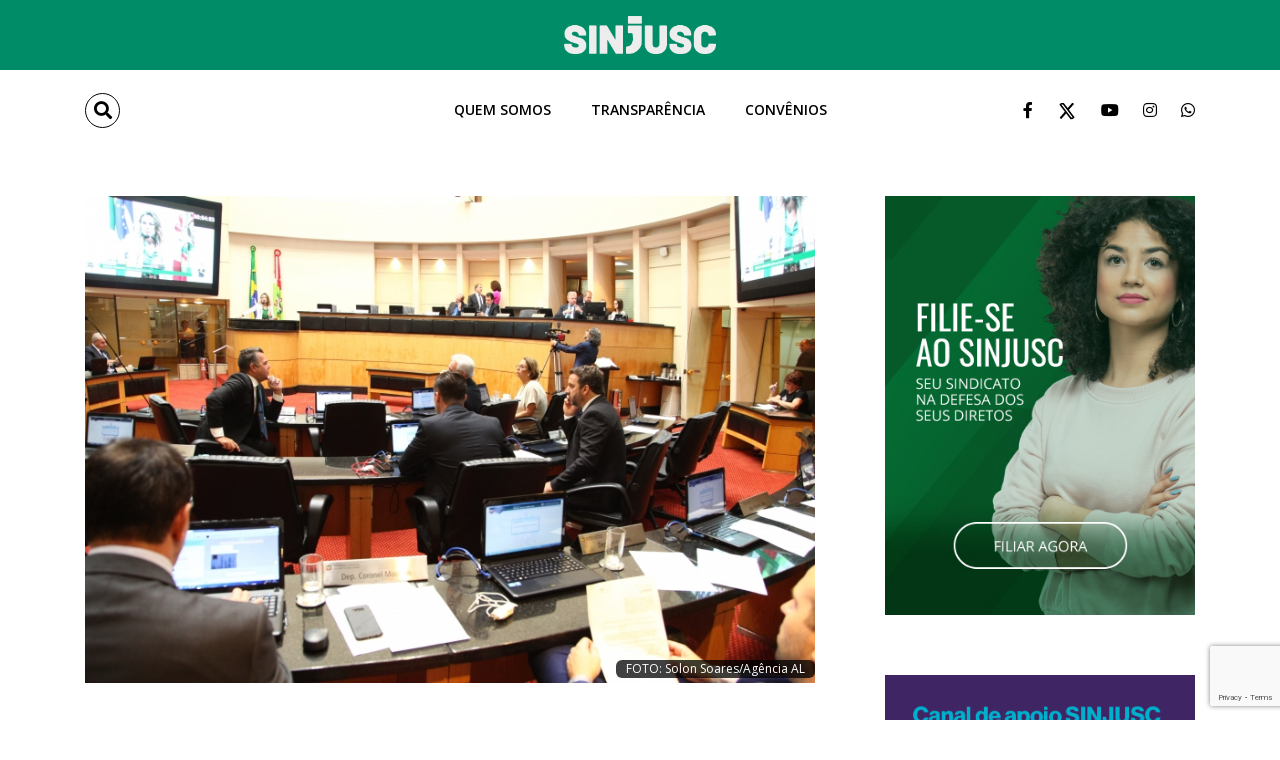

--- FILE ---
content_type: text/html; charset=UTF-8
request_url: https://www.sinjusc.org.br/wp-admin/admin-ajax.php
body_size: -218
content:
{"post_id":7064,"counted":false,"storage":[],"type":"post"}

--- FILE ---
content_type: text/html; charset=utf-8
request_url: https://www.google.com/recaptcha/api2/anchor?ar=1&k=6Leo7IQaAAAAAI8vRjLL-X99rhbMsc8m4_PqRd_l&co=aHR0cHM6Ly93d3cuc2luanVzYy5vcmcuYnI6NDQz&hl=en&v=N67nZn4AqZkNcbeMu4prBgzg&size=invisible&anchor-ms=20000&execute-ms=30000&cb=mrwszwxdaf16
body_size: 48519
content:
<!DOCTYPE HTML><html dir="ltr" lang="en"><head><meta http-equiv="Content-Type" content="text/html; charset=UTF-8">
<meta http-equiv="X-UA-Compatible" content="IE=edge">
<title>reCAPTCHA</title>
<style type="text/css">
/* cyrillic-ext */
@font-face {
  font-family: 'Roboto';
  font-style: normal;
  font-weight: 400;
  font-stretch: 100%;
  src: url(//fonts.gstatic.com/s/roboto/v48/KFO7CnqEu92Fr1ME7kSn66aGLdTylUAMa3GUBHMdazTgWw.woff2) format('woff2');
  unicode-range: U+0460-052F, U+1C80-1C8A, U+20B4, U+2DE0-2DFF, U+A640-A69F, U+FE2E-FE2F;
}
/* cyrillic */
@font-face {
  font-family: 'Roboto';
  font-style: normal;
  font-weight: 400;
  font-stretch: 100%;
  src: url(//fonts.gstatic.com/s/roboto/v48/KFO7CnqEu92Fr1ME7kSn66aGLdTylUAMa3iUBHMdazTgWw.woff2) format('woff2');
  unicode-range: U+0301, U+0400-045F, U+0490-0491, U+04B0-04B1, U+2116;
}
/* greek-ext */
@font-face {
  font-family: 'Roboto';
  font-style: normal;
  font-weight: 400;
  font-stretch: 100%;
  src: url(//fonts.gstatic.com/s/roboto/v48/KFO7CnqEu92Fr1ME7kSn66aGLdTylUAMa3CUBHMdazTgWw.woff2) format('woff2');
  unicode-range: U+1F00-1FFF;
}
/* greek */
@font-face {
  font-family: 'Roboto';
  font-style: normal;
  font-weight: 400;
  font-stretch: 100%;
  src: url(//fonts.gstatic.com/s/roboto/v48/KFO7CnqEu92Fr1ME7kSn66aGLdTylUAMa3-UBHMdazTgWw.woff2) format('woff2');
  unicode-range: U+0370-0377, U+037A-037F, U+0384-038A, U+038C, U+038E-03A1, U+03A3-03FF;
}
/* math */
@font-face {
  font-family: 'Roboto';
  font-style: normal;
  font-weight: 400;
  font-stretch: 100%;
  src: url(//fonts.gstatic.com/s/roboto/v48/KFO7CnqEu92Fr1ME7kSn66aGLdTylUAMawCUBHMdazTgWw.woff2) format('woff2');
  unicode-range: U+0302-0303, U+0305, U+0307-0308, U+0310, U+0312, U+0315, U+031A, U+0326-0327, U+032C, U+032F-0330, U+0332-0333, U+0338, U+033A, U+0346, U+034D, U+0391-03A1, U+03A3-03A9, U+03B1-03C9, U+03D1, U+03D5-03D6, U+03F0-03F1, U+03F4-03F5, U+2016-2017, U+2034-2038, U+203C, U+2040, U+2043, U+2047, U+2050, U+2057, U+205F, U+2070-2071, U+2074-208E, U+2090-209C, U+20D0-20DC, U+20E1, U+20E5-20EF, U+2100-2112, U+2114-2115, U+2117-2121, U+2123-214F, U+2190, U+2192, U+2194-21AE, U+21B0-21E5, U+21F1-21F2, U+21F4-2211, U+2213-2214, U+2216-22FF, U+2308-230B, U+2310, U+2319, U+231C-2321, U+2336-237A, U+237C, U+2395, U+239B-23B7, U+23D0, U+23DC-23E1, U+2474-2475, U+25AF, U+25B3, U+25B7, U+25BD, U+25C1, U+25CA, U+25CC, U+25FB, U+266D-266F, U+27C0-27FF, U+2900-2AFF, U+2B0E-2B11, U+2B30-2B4C, U+2BFE, U+3030, U+FF5B, U+FF5D, U+1D400-1D7FF, U+1EE00-1EEFF;
}
/* symbols */
@font-face {
  font-family: 'Roboto';
  font-style: normal;
  font-weight: 400;
  font-stretch: 100%;
  src: url(//fonts.gstatic.com/s/roboto/v48/KFO7CnqEu92Fr1ME7kSn66aGLdTylUAMaxKUBHMdazTgWw.woff2) format('woff2');
  unicode-range: U+0001-000C, U+000E-001F, U+007F-009F, U+20DD-20E0, U+20E2-20E4, U+2150-218F, U+2190, U+2192, U+2194-2199, U+21AF, U+21E6-21F0, U+21F3, U+2218-2219, U+2299, U+22C4-22C6, U+2300-243F, U+2440-244A, U+2460-24FF, U+25A0-27BF, U+2800-28FF, U+2921-2922, U+2981, U+29BF, U+29EB, U+2B00-2BFF, U+4DC0-4DFF, U+FFF9-FFFB, U+10140-1018E, U+10190-1019C, U+101A0, U+101D0-101FD, U+102E0-102FB, U+10E60-10E7E, U+1D2C0-1D2D3, U+1D2E0-1D37F, U+1F000-1F0FF, U+1F100-1F1AD, U+1F1E6-1F1FF, U+1F30D-1F30F, U+1F315, U+1F31C, U+1F31E, U+1F320-1F32C, U+1F336, U+1F378, U+1F37D, U+1F382, U+1F393-1F39F, U+1F3A7-1F3A8, U+1F3AC-1F3AF, U+1F3C2, U+1F3C4-1F3C6, U+1F3CA-1F3CE, U+1F3D4-1F3E0, U+1F3ED, U+1F3F1-1F3F3, U+1F3F5-1F3F7, U+1F408, U+1F415, U+1F41F, U+1F426, U+1F43F, U+1F441-1F442, U+1F444, U+1F446-1F449, U+1F44C-1F44E, U+1F453, U+1F46A, U+1F47D, U+1F4A3, U+1F4B0, U+1F4B3, U+1F4B9, U+1F4BB, U+1F4BF, U+1F4C8-1F4CB, U+1F4D6, U+1F4DA, U+1F4DF, U+1F4E3-1F4E6, U+1F4EA-1F4ED, U+1F4F7, U+1F4F9-1F4FB, U+1F4FD-1F4FE, U+1F503, U+1F507-1F50B, U+1F50D, U+1F512-1F513, U+1F53E-1F54A, U+1F54F-1F5FA, U+1F610, U+1F650-1F67F, U+1F687, U+1F68D, U+1F691, U+1F694, U+1F698, U+1F6AD, U+1F6B2, U+1F6B9-1F6BA, U+1F6BC, U+1F6C6-1F6CF, U+1F6D3-1F6D7, U+1F6E0-1F6EA, U+1F6F0-1F6F3, U+1F6F7-1F6FC, U+1F700-1F7FF, U+1F800-1F80B, U+1F810-1F847, U+1F850-1F859, U+1F860-1F887, U+1F890-1F8AD, U+1F8B0-1F8BB, U+1F8C0-1F8C1, U+1F900-1F90B, U+1F93B, U+1F946, U+1F984, U+1F996, U+1F9E9, U+1FA00-1FA6F, U+1FA70-1FA7C, U+1FA80-1FA89, U+1FA8F-1FAC6, U+1FACE-1FADC, U+1FADF-1FAE9, U+1FAF0-1FAF8, U+1FB00-1FBFF;
}
/* vietnamese */
@font-face {
  font-family: 'Roboto';
  font-style: normal;
  font-weight: 400;
  font-stretch: 100%;
  src: url(//fonts.gstatic.com/s/roboto/v48/KFO7CnqEu92Fr1ME7kSn66aGLdTylUAMa3OUBHMdazTgWw.woff2) format('woff2');
  unicode-range: U+0102-0103, U+0110-0111, U+0128-0129, U+0168-0169, U+01A0-01A1, U+01AF-01B0, U+0300-0301, U+0303-0304, U+0308-0309, U+0323, U+0329, U+1EA0-1EF9, U+20AB;
}
/* latin-ext */
@font-face {
  font-family: 'Roboto';
  font-style: normal;
  font-weight: 400;
  font-stretch: 100%;
  src: url(//fonts.gstatic.com/s/roboto/v48/KFO7CnqEu92Fr1ME7kSn66aGLdTylUAMa3KUBHMdazTgWw.woff2) format('woff2');
  unicode-range: U+0100-02BA, U+02BD-02C5, U+02C7-02CC, U+02CE-02D7, U+02DD-02FF, U+0304, U+0308, U+0329, U+1D00-1DBF, U+1E00-1E9F, U+1EF2-1EFF, U+2020, U+20A0-20AB, U+20AD-20C0, U+2113, U+2C60-2C7F, U+A720-A7FF;
}
/* latin */
@font-face {
  font-family: 'Roboto';
  font-style: normal;
  font-weight: 400;
  font-stretch: 100%;
  src: url(//fonts.gstatic.com/s/roboto/v48/KFO7CnqEu92Fr1ME7kSn66aGLdTylUAMa3yUBHMdazQ.woff2) format('woff2');
  unicode-range: U+0000-00FF, U+0131, U+0152-0153, U+02BB-02BC, U+02C6, U+02DA, U+02DC, U+0304, U+0308, U+0329, U+2000-206F, U+20AC, U+2122, U+2191, U+2193, U+2212, U+2215, U+FEFF, U+FFFD;
}
/* cyrillic-ext */
@font-face {
  font-family: 'Roboto';
  font-style: normal;
  font-weight: 500;
  font-stretch: 100%;
  src: url(//fonts.gstatic.com/s/roboto/v48/KFO7CnqEu92Fr1ME7kSn66aGLdTylUAMa3GUBHMdazTgWw.woff2) format('woff2');
  unicode-range: U+0460-052F, U+1C80-1C8A, U+20B4, U+2DE0-2DFF, U+A640-A69F, U+FE2E-FE2F;
}
/* cyrillic */
@font-face {
  font-family: 'Roboto';
  font-style: normal;
  font-weight: 500;
  font-stretch: 100%;
  src: url(//fonts.gstatic.com/s/roboto/v48/KFO7CnqEu92Fr1ME7kSn66aGLdTylUAMa3iUBHMdazTgWw.woff2) format('woff2');
  unicode-range: U+0301, U+0400-045F, U+0490-0491, U+04B0-04B1, U+2116;
}
/* greek-ext */
@font-face {
  font-family: 'Roboto';
  font-style: normal;
  font-weight: 500;
  font-stretch: 100%;
  src: url(//fonts.gstatic.com/s/roboto/v48/KFO7CnqEu92Fr1ME7kSn66aGLdTylUAMa3CUBHMdazTgWw.woff2) format('woff2');
  unicode-range: U+1F00-1FFF;
}
/* greek */
@font-face {
  font-family: 'Roboto';
  font-style: normal;
  font-weight: 500;
  font-stretch: 100%;
  src: url(//fonts.gstatic.com/s/roboto/v48/KFO7CnqEu92Fr1ME7kSn66aGLdTylUAMa3-UBHMdazTgWw.woff2) format('woff2');
  unicode-range: U+0370-0377, U+037A-037F, U+0384-038A, U+038C, U+038E-03A1, U+03A3-03FF;
}
/* math */
@font-face {
  font-family: 'Roboto';
  font-style: normal;
  font-weight: 500;
  font-stretch: 100%;
  src: url(//fonts.gstatic.com/s/roboto/v48/KFO7CnqEu92Fr1ME7kSn66aGLdTylUAMawCUBHMdazTgWw.woff2) format('woff2');
  unicode-range: U+0302-0303, U+0305, U+0307-0308, U+0310, U+0312, U+0315, U+031A, U+0326-0327, U+032C, U+032F-0330, U+0332-0333, U+0338, U+033A, U+0346, U+034D, U+0391-03A1, U+03A3-03A9, U+03B1-03C9, U+03D1, U+03D5-03D6, U+03F0-03F1, U+03F4-03F5, U+2016-2017, U+2034-2038, U+203C, U+2040, U+2043, U+2047, U+2050, U+2057, U+205F, U+2070-2071, U+2074-208E, U+2090-209C, U+20D0-20DC, U+20E1, U+20E5-20EF, U+2100-2112, U+2114-2115, U+2117-2121, U+2123-214F, U+2190, U+2192, U+2194-21AE, U+21B0-21E5, U+21F1-21F2, U+21F4-2211, U+2213-2214, U+2216-22FF, U+2308-230B, U+2310, U+2319, U+231C-2321, U+2336-237A, U+237C, U+2395, U+239B-23B7, U+23D0, U+23DC-23E1, U+2474-2475, U+25AF, U+25B3, U+25B7, U+25BD, U+25C1, U+25CA, U+25CC, U+25FB, U+266D-266F, U+27C0-27FF, U+2900-2AFF, U+2B0E-2B11, U+2B30-2B4C, U+2BFE, U+3030, U+FF5B, U+FF5D, U+1D400-1D7FF, U+1EE00-1EEFF;
}
/* symbols */
@font-face {
  font-family: 'Roboto';
  font-style: normal;
  font-weight: 500;
  font-stretch: 100%;
  src: url(//fonts.gstatic.com/s/roboto/v48/KFO7CnqEu92Fr1ME7kSn66aGLdTylUAMaxKUBHMdazTgWw.woff2) format('woff2');
  unicode-range: U+0001-000C, U+000E-001F, U+007F-009F, U+20DD-20E0, U+20E2-20E4, U+2150-218F, U+2190, U+2192, U+2194-2199, U+21AF, U+21E6-21F0, U+21F3, U+2218-2219, U+2299, U+22C4-22C6, U+2300-243F, U+2440-244A, U+2460-24FF, U+25A0-27BF, U+2800-28FF, U+2921-2922, U+2981, U+29BF, U+29EB, U+2B00-2BFF, U+4DC0-4DFF, U+FFF9-FFFB, U+10140-1018E, U+10190-1019C, U+101A0, U+101D0-101FD, U+102E0-102FB, U+10E60-10E7E, U+1D2C0-1D2D3, U+1D2E0-1D37F, U+1F000-1F0FF, U+1F100-1F1AD, U+1F1E6-1F1FF, U+1F30D-1F30F, U+1F315, U+1F31C, U+1F31E, U+1F320-1F32C, U+1F336, U+1F378, U+1F37D, U+1F382, U+1F393-1F39F, U+1F3A7-1F3A8, U+1F3AC-1F3AF, U+1F3C2, U+1F3C4-1F3C6, U+1F3CA-1F3CE, U+1F3D4-1F3E0, U+1F3ED, U+1F3F1-1F3F3, U+1F3F5-1F3F7, U+1F408, U+1F415, U+1F41F, U+1F426, U+1F43F, U+1F441-1F442, U+1F444, U+1F446-1F449, U+1F44C-1F44E, U+1F453, U+1F46A, U+1F47D, U+1F4A3, U+1F4B0, U+1F4B3, U+1F4B9, U+1F4BB, U+1F4BF, U+1F4C8-1F4CB, U+1F4D6, U+1F4DA, U+1F4DF, U+1F4E3-1F4E6, U+1F4EA-1F4ED, U+1F4F7, U+1F4F9-1F4FB, U+1F4FD-1F4FE, U+1F503, U+1F507-1F50B, U+1F50D, U+1F512-1F513, U+1F53E-1F54A, U+1F54F-1F5FA, U+1F610, U+1F650-1F67F, U+1F687, U+1F68D, U+1F691, U+1F694, U+1F698, U+1F6AD, U+1F6B2, U+1F6B9-1F6BA, U+1F6BC, U+1F6C6-1F6CF, U+1F6D3-1F6D7, U+1F6E0-1F6EA, U+1F6F0-1F6F3, U+1F6F7-1F6FC, U+1F700-1F7FF, U+1F800-1F80B, U+1F810-1F847, U+1F850-1F859, U+1F860-1F887, U+1F890-1F8AD, U+1F8B0-1F8BB, U+1F8C0-1F8C1, U+1F900-1F90B, U+1F93B, U+1F946, U+1F984, U+1F996, U+1F9E9, U+1FA00-1FA6F, U+1FA70-1FA7C, U+1FA80-1FA89, U+1FA8F-1FAC6, U+1FACE-1FADC, U+1FADF-1FAE9, U+1FAF0-1FAF8, U+1FB00-1FBFF;
}
/* vietnamese */
@font-face {
  font-family: 'Roboto';
  font-style: normal;
  font-weight: 500;
  font-stretch: 100%;
  src: url(//fonts.gstatic.com/s/roboto/v48/KFO7CnqEu92Fr1ME7kSn66aGLdTylUAMa3OUBHMdazTgWw.woff2) format('woff2');
  unicode-range: U+0102-0103, U+0110-0111, U+0128-0129, U+0168-0169, U+01A0-01A1, U+01AF-01B0, U+0300-0301, U+0303-0304, U+0308-0309, U+0323, U+0329, U+1EA0-1EF9, U+20AB;
}
/* latin-ext */
@font-face {
  font-family: 'Roboto';
  font-style: normal;
  font-weight: 500;
  font-stretch: 100%;
  src: url(//fonts.gstatic.com/s/roboto/v48/KFO7CnqEu92Fr1ME7kSn66aGLdTylUAMa3KUBHMdazTgWw.woff2) format('woff2');
  unicode-range: U+0100-02BA, U+02BD-02C5, U+02C7-02CC, U+02CE-02D7, U+02DD-02FF, U+0304, U+0308, U+0329, U+1D00-1DBF, U+1E00-1E9F, U+1EF2-1EFF, U+2020, U+20A0-20AB, U+20AD-20C0, U+2113, U+2C60-2C7F, U+A720-A7FF;
}
/* latin */
@font-face {
  font-family: 'Roboto';
  font-style: normal;
  font-weight: 500;
  font-stretch: 100%;
  src: url(//fonts.gstatic.com/s/roboto/v48/KFO7CnqEu92Fr1ME7kSn66aGLdTylUAMa3yUBHMdazQ.woff2) format('woff2');
  unicode-range: U+0000-00FF, U+0131, U+0152-0153, U+02BB-02BC, U+02C6, U+02DA, U+02DC, U+0304, U+0308, U+0329, U+2000-206F, U+20AC, U+2122, U+2191, U+2193, U+2212, U+2215, U+FEFF, U+FFFD;
}
/* cyrillic-ext */
@font-face {
  font-family: 'Roboto';
  font-style: normal;
  font-weight: 900;
  font-stretch: 100%;
  src: url(//fonts.gstatic.com/s/roboto/v48/KFO7CnqEu92Fr1ME7kSn66aGLdTylUAMa3GUBHMdazTgWw.woff2) format('woff2');
  unicode-range: U+0460-052F, U+1C80-1C8A, U+20B4, U+2DE0-2DFF, U+A640-A69F, U+FE2E-FE2F;
}
/* cyrillic */
@font-face {
  font-family: 'Roboto';
  font-style: normal;
  font-weight: 900;
  font-stretch: 100%;
  src: url(//fonts.gstatic.com/s/roboto/v48/KFO7CnqEu92Fr1ME7kSn66aGLdTylUAMa3iUBHMdazTgWw.woff2) format('woff2');
  unicode-range: U+0301, U+0400-045F, U+0490-0491, U+04B0-04B1, U+2116;
}
/* greek-ext */
@font-face {
  font-family: 'Roboto';
  font-style: normal;
  font-weight: 900;
  font-stretch: 100%;
  src: url(//fonts.gstatic.com/s/roboto/v48/KFO7CnqEu92Fr1ME7kSn66aGLdTylUAMa3CUBHMdazTgWw.woff2) format('woff2');
  unicode-range: U+1F00-1FFF;
}
/* greek */
@font-face {
  font-family: 'Roboto';
  font-style: normal;
  font-weight: 900;
  font-stretch: 100%;
  src: url(//fonts.gstatic.com/s/roboto/v48/KFO7CnqEu92Fr1ME7kSn66aGLdTylUAMa3-UBHMdazTgWw.woff2) format('woff2');
  unicode-range: U+0370-0377, U+037A-037F, U+0384-038A, U+038C, U+038E-03A1, U+03A3-03FF;
}
/* math */
@font-face {
  font-family: 'Roboto';
  font-style: normal;
  font-weight: 900;
  font-stretch: 100%;
  src: url(//fonts.gstatic.com/s/roboto/v48/KFO7CnqEu92Fr1ME7kSn66aGLdTylUAMawCUBHMdazTgWw.woff2) format('woff2');
  unicode-range: U+0302-0303, U+0305, U+0307-0308, U+0310, U+0312, U+0315, U+031A, U+0326-0327, U+032C, U+032F-0330, U+0332-0333, U+0338, U+033A, U+0346, U+034D, U+0391-03A1, U+03A3-03A9, U+03B1-03C9, U+03D1, U+03D5-03D6, U+03F0-03F1, U+03F4-03F5, U+2016-2017, U+2034-2038, U+203C, U+2040, U+2043, U+2047, U+2050, U+2057, U+205F, U+2070-2071, U+2074-208E, U+2090-209C, U+20D0-20DC, U+20E1, U+20E5-20EF, U+2100-2112, U+2114-2115, U+2117-2121, U+2123-214F, U+2190, U+2192, U+2194-21AE, U+21B0-21E5, U+21F1-21F2, U+21F4-2211, U+2213-2214, U+2216-22FF, U+2308-230B, U+2310, U+2319, U+231C-2321, U+2336-237A, U+237C, U+2395, U+239B-23B7, U+23D0, U+23DC-23E1, U+2474-2475, U+25AF, U+25B3, U+25B7, U+25BD, U+25C1, U+25CA, U+25CC, U+25FB, U+266D-266F, U+27C0-27FF, U+2900-2AFF, U+2B0E-2B11, U+2B30-2B4C, U+2BFE, U+3030, U+FF5B, U+FF5D, U+1D400-1D7FF, U+1EE00-1EEFF;
}
/* symbols */
@font-face {
  font-family: 'Roboto';
  font-style: normal;
  font-weight: 900;
  font-stretch: 100%;
  src: url(//fonts.gstatic.com/s/roboto/v48/KFO7CnqEu92Fr1ME7kSn66aGLdTylUAMaxKUBHMdazTgWw.woff2) format('woff2');
  unicode-range: U+0001-000C, U+000E-001F, U+007F-009F, U+20DD-20E0, U+20E2-20E4, U+2150-218F, U+2190, U+2192, U+2194-2199, U+21AF, U+21E6-21F0, U+21F3, U+2218-2219, U+2299, U+22C4-22C6, U+2300-243F, U+2440-244A, U+2460-24FF, U+25A0-27BF, U+2800-28FF, U+2921-2922, U+2981, U+29BF, U+29EB, U+2B00-2BFF, U+4DC0-4DFF, U+FFF9-FFFB, U+10140-1018E, U+10190-1019C, U+101A0, U+101D0-101FD, U+102E0-102FB, U+10E60-10E7E, U+1D2C0-1D2D3, U+1D2E0-1D37F, U+1F000-1F0FF, U+1F100-1F1AD, U+1F1E6-1F1FF, U+1F30D-1F30F, U+1F315, U+1F31C, U+1F31E, U+1F320-1F32C, U+1F336, U+1F378, U+1F37D, U+1F382, U+1F393-1F39F, U+1F3A7-1F3A8, U+1F3AC-1F3AF, U+1F3C2, U+1F3C4-1F3C6, U+1F3CA-1F3CE, U+1F3D4-1F3E0, U+1F3ED, U+1F3F1-1F3F3, U+1F3F5-1F3F7, U+1F408, U+1F415, U+1F41F, U+1F426, U+1F43F, U+1F441-1F442, U+1F444, U+1F446-1F449, U+1F44C-1F44E, U+1F453, U+1F46A, U+1F47D, U+1F4A3, U+1F4B0, U+1F4B3, U+1F4B9, U+1F4BB, U+1F4BF, U+1F4C8-1F4CB, U+1F4D6, U+1F4DA, U+1F4DF, U+1F4E3-1F4E6, U+1F4EA-1F4ED, U+1F4F7, U+1F4F9-1F4FB, U+1F4FD-1F4FE, U+1F503, U+1F507-1F50B, U+1F50D, U+1F512-1F513, U+1F53E-1F54A, U+1F54F-1F5FA, U+1F610, U+1F650-1F67F, U+1F687, U+1F68D, U+1F691, U+1F694, U+1F698, U+1F6AD, U+1F6B2, U+1F6B9-1F6BA, U+1F6BC, U+1F6C6-1F6CF, U+1F6D3-1F6D7, U+1F6E0-1F6EA, U+1F6F0-1F6F3, U+1F6F7-1F6FC, U+1F700-1F7FF, U+1F800-1F80B, U+1F810-1F847, U+1F850-1F859, U+1F860-1F887, U+1F890-1F8AD, U+1F8B0-1F8BB, U+1F8C0-1F8C1, U+1F900-1F90B, U+1F93B, U+1F946, U+1F984, U+1F996, U+1F9E9, U+1FA00-1FA6F, U+1FA70-1FA7C, U+1FA80-1FA89, U+1FA8F-1FAC6, U+1FACE-1FADC, U+1FADF-1FAE9, U+1FAF0-1FAF8, U+1FB00-1FBFF;
}
/* vietnamese */
@font-face {
  font-family: 'Roboto';
  font-style: normal;
  font-weight: 900;
  font-stretch: 100%;
  src: url(//fonts.gstatic.com/s/roboto/v48/KFO7CnqEu92Fr1ME7kSn66aGLdTylUAMa3OUBHMdazTgWw.woff2) format('woff2');
  unicode-range: U+0102-0103, U+0110-0111, U+0128-0129, U+0168-0169, U+01A0-01A1, U+01AF-01B0, U+0300-0301, U+0303-0304, U+0308-0309, U+0323, U+0329, U+1EA0-1EF9, U+20AB;
}
/* latin-ext */
@font-face {
  font-family: 'Roboto';
  font-style: normal;
  font-weight: 900;
  font-stretch: 100%;
  src: url(//fonts.gstatic.com/s/roboto/v48/KFO7CnqEu92Fr1ME7kSn66aGLdTylUAMa3KUBHMdazTgWw.woff2) format('woff2');
  unicode-range: U+0100-02BA, U+02BD-02C5, U+02C7-02CC, U+02CE-02D7, U+02DD-02FF, U+0304, U+0308, U+0329, U+1D00-1DBF, U+1E00-1E9F, U+1EF2-1EFF, U+2020, U+20A0-20AB, U+20AD-20C0, U+2113, U+2C60-2C7F, U+A720-A7FF;
}
/* latin */
@font-face {
  font-family: 'Roboto';
  font-style: normal;
  font-weight: 900;
  font-stretch: 100%;
  src: url(//fonts.gstatic.com/s/roboto/v48/KFO7CnqEu92Fr1ME7kSn66aGLdTylUAMa3yUBHMdazQ.woff2) format('woff2');
  unicode-range: U+0000-00FF, U+0131, U+0152-0153, U+02BB-02BC, U+02C6, U+02DA, U+02DC, U+0304, U+0308, U+0329, U+2000-206F, U+20AC, U+2122, U+2191, U+2193, U+2212, U+2215, U+FEFF, U+FFFD;
}

</style>
<link rel="stylesheet" type="text/css" href="https://www.gstatic.com/recaptcha/releases/N67nZn4AqZkNcbeMu4prBgzg/styles__ltr.css">
<script nonce="sScsD1dDt5VHqEldub8MFQ" type="text/javascript">window['__recaptcha_api'] = 'https://www.google.com/recaptcha/api2/';</script>
<script type="text/javascript" src="https://www.gstatic.com/recaptcha/releases/N67nZn4AqZkNcbeMu4prBgzg/recaptcha__en.js" nonce="sScsD1dDt5VHqEldub8MFQ">
      
    </script></head>
<body><div id="rc-anchor-alert" class="rc-anchor-alert"></div>
<input type="hidden" id="recaptcha-token" value="[base64]">
<script type="text/javascript" nonce="sScsD1dDt5VHqEldub8MFQ">
      recaptcha.anchor.Main.init("[\x22ainput\x22,[\x22bgdata\x22,\x22\x22,\[base64]/[base64]/MjU1Ong/[base64]/[base64]/[base64]/[base64]/[base64]/[base64]/[base64]/[base64]/[base64]/[base64]/[base64]/[base64]/[base64]/[base64]/[base64]\\u003d\x22,\[base64]\\u003d\\u003d\x22,\x22w6HCkmvDgMOpe8K5wqVvwp/Dn8Kfwqw7wp/Cn8Kxw6hAw5hZwqLDiMOQw6TCpyLDlyzCv8OmfTLCuMKdBMOMwr/ColjDh8KWw5JdSMKyw7EZPsOHa8Krwq4sM8KAw5fDr8OuVAXCnG/DsVQiwrUAcUV+JSrDp2PCs8OSPz9Bw7cowo17w4/[base64]/Du27Dmko4GSnDjMOIwq9xw4BcwpXCqGnCucOaS8OSwq4dHMOnDMKVw77DpWEfKsODQ03CjhHDpQAeXMOiw5vDsn8iScKkwr9AGMOcXBjCnsKqIsKncMOeCyjCmcODC8OsO0cQaFDDtsKML8KTwrlpA2BSw5UNVMKNw7/DpcOUJsKdwqZSQ0/DomvCmUtdEsK0McOdw7DDrjvDpsKtK8OACF3Cl8ODCU8+eDDCjwXCisOgw5bDuTbDl0lhw4x6dDI9An14acK7worDug/CggDDjsOGw6cVwqpvwp4/ZcK7YcOnw49/DTQpfF7DnH4FbsOlwoxDwr/CisOdSsKdwrbCicORwoPCr8OlPsKJwo5qTMOJwozCpMOwwrDDucOdw6s2A8KAbsOEw7DDi8KPw5lnwqjDgMO7dBQ8ExNYw7Z/[base64]/CscKqHgvCqVHDq8ORM0TCvMK+XA3CusOiX0AWw5/ClEDDocOeasKcXx/CncKzw7/DvsK+woLDpFQRWWZSe8KWCFlbwqt9csO3wqd/J0tfw5vCqSMfOTBUw4jDnsO/[base64]/[base64]/acOoOD13PDBWNh58wpzCm1DCtnYjIj/Cp8KHCUTCqcKYVF/CuDcUfsKjcCfDrMKlwoHDmWM/[base64]/wpTCiMKuw7DDpMKAJcK2cChjeBtxQRfDkMOXDW1uIMKQWmPChsK8w5LDs2Q4w4HCjMOIbXIlwr4ybsKad8KRHQDCncKYwocvOnHDn8OvEcOkw5Yawr/DvkrCvR3Ds15zwqQhw7/Dp8Ktw5ZJN1nDscKfwqzDqAwow6zCvsK6WsOaw5PDpA7DrsO1wqjCtcK3woDDi8OZwqnDowfDj8OXw4NQZjBlw6DCvcOsw47DshN8ES/CpTxoX8KkCsO4w47Ci8Oww7ZQw7h/VsOXKAjCkB7Ct3zClcKHZ8OzwrtybcOCQsOmw6PCqcOgK8KRTcKww7XDvBltNsOpTyrCt2/DrFTDrR8xw58QXgjDhcKlw5PDq8KJDcORDsK2WMOWa8KrQiJAw6YGBBEFwrzDvcOqJSjDvMKsNcOqwo4zwqQvXMOkwo/[base64]/AR4kCcKmwpdDw67ChsOew7tbwpzDtAsTwozCggjCk8KBwrhyY2nCngHDtFDChDzDvsOWwpB1wrjCpkFXJcKSVi/Dsz5IGynCkyPDl8O7w4/[base64]/Dn8Kmw583T8K/SkXCgTLDk3suwrUnVzJnwqk0JcOuOX7Clw3CpcK7w69zw4plw6LCrXnDncKWwpdZwqtqwpZFwowOZAnDgcKSwoIaLcKHbcOawoRXQAtWNDoNXMKgw70dwpjDgX4sw6TCnXwUIcOhP8KFLcKyesKXw78ODMO/w4YGwp7DoTsZwoshE8Kwwrc1IhpFwqMhNUbDoUBjwrZCBcOVwqXCqsK5EU1zwpVRMwbCvQnDm8Kaw4EGwoRdw4rDqnTCssOXw5/Dg8ODfAZew5LDuWHCv8KzAgjDvcO0YcK8wpXCuhLCqcO3McO0E2/[base64]/eMOxfyXCpMOXw6HDl8K/WBnCrcKKwqFYwqovHF1gCsK9WAxlwo3CnsODU3YYQGYLC8K/F8OvWhDDtwc5d8KUAMOJVHoRw6TDhMK/YcOsw45Yb0/Dpml2QETDpMOww43Drj7CrhjDvk/[base64]/DqQbDu8K/w4JQGkvCrsKbwqjDocOSwp3CvcKOw5tvcsK1BzwwwpDCm8OiTzPCoHxANsKuBWPCoMKIwrVKGcKDwo19w4LDlsOZDQ8Uw5bCscO6GFQbwonDjFvDmhPDnMOdV8OQGws0w5rCtX/Cv2XDimkkwrAOPsOuw6jDghFYw7Z8w4gpVsOGwokhBjzCvjHDjcKLwrVbIsKww4pDw7R+wrRjw7RxwoI3w4/Co8K6CkPCnXpSw54NwpXDrnTDuFQsw51Hwr9cw6wIwqLDsiU/QcOvQMOVwrzCocK3w45JwoPCpsOgwrPDsCQxwrMiwrzDpjzCiyzDvxzCgCPCr8Okw5bCgsObXWYawoIHwprCnkfDl8Ktw6PDsF9+e1nDh8OmWlE1IcKYIS4RwoLDuRHCtMKdCFvCrsO5J8O1w7XClMO/w6XDuMKSwpfCqmZswqQ7IcKGw4A1wpJ+w5LCoATDncKBeyHCqMOJSH7DmsKVaHJnU8OJScK1wq3CucOow7vDuEMSLGDDj8KJwpVfwr/Dmm/[base64]/Dl3fDvsOGEcOCGD9DS8OnCsONZh8jZcO3BsKIwoHCqsKpwqfDgQxiw4pYw43DjMO+YsK/ZMKCV8OuI8OgZcKbw7LDom/Cpm3DrzRGA8KCw5zCscOTwojDh8KkUMOtwpnDv00zDhbDnDzDoz9nAcOIw7bDhC/DpVo/FcONwodjwqZ0egLCt3g8TcKfwrDClsOhw4FmesKeAcO4w4N6wpw5wpLDj8KCwosMQkjCucKXwpQRw4MhNMOvJsKGw5HDujwcbMOAWcKJw7PDg8KBVS9zw6/DkAPDqRjCogN4AxciFwPDjsO3F1RTworCrx3CjmbCtcKawqHDmcKyLxzCkgXCgyZvSynDvVTCnVzCgMO7FQ3DlcO2w73Dt1hdw4lDw4LCkBfCkcOXJMK1w6bDmsOGw77Chwdxw4zDni9Iw4HCkMOmwoLCt0NMwpnDsGrDvMKlcMKBwp/DpxI5wq5aJWzCicK6wog6wpVYQ1Niw6bDv39fwpsnwpLCthZ0JEl7wqM/wqHCkHgmw7V8w4HDi37DiMOwFMOOw4XDssKTUMOXw7ITYcKWwqVWwoQJw7vCkMOnOHMMwpXCmsOAwo03wrPCoi3Du8K/DATDpEZ1w6zCtMKCwq9Zw4EbP8KEXBJxHEhkD8K+MsOTwp1iDR3Cl8KQVEfCvcKrwqrDqsKiwrcgTMK9NsODVsO3KGgFw4ANMgDCqsK0w6Aww5o9TRJMwr/DmzrDgMOLw69dwoJSRsOuPcKgwqQ3w5klwr/DnhPCusK+NjgUwpvDkErCnmjCiwLDrw3CqkzCtcOBwocERcOvW1ZzCcK2d8KnGgt7JT3CgTXDtMO4woHCtgp+woQzbURgwpUQwp5aw73CtH7Chwpew5U2a1fCt8Kvw77CjsO6NHRbRsKUHVs7wolwS8KaV8OuXMKtwrJjw7XDqMKCw41/wr90WMKTw7XCu3nCsyBmw7zCnMO1H8KtwoFAKEnCqD3Ck8KSAcKvPsKRCS3ChVQ3KcKrw47CusOKwrQSwq/CnsKEecOlEmk+N8KgSHdwG27Ct8Knw7YSwqvDqDrDv8KoecKKw79BGcK1wpfDlsKFeyjDjB/CncKXRcO1w6TCjynCohAIIMKKA8KEwp7CrxzDksKXwpvCjsKkwoUuJDbChMKCPlMkLcKPwpUQwqhjwrfDpFBWwqF5wrbCh1JqSXdFXGfChMOkIsKZfg4lw4dEV8OxwokicsKOwrkSw6/DkmIRQcKFNGF2NsOaWGTClmjCpMOgcQTDqxs9woF4exokw6TDrSLCmVR3MUAJw4zDk3Fgwollwqh3w7FOG8KUw5vDknvDtMOrw7/DocOfw55OOcOCwrY1wqMXwoAETcOFI8Orw6nDgsKzw7LDpl7Ci8OSw6bDisKaw4p3Y2g/wo/CpEXDo8KNUl12QcOREAwOw4LDnMOqwpzDsDRAwpISw5lowr7DhMKIGwoFwoXDicOPb8Odw5AfLSLCrcOLEAdAw6cjXsOsw6DDgTXDkU3DhMOmRxHDrcO/[base64]/wqDCnGvCrcOHNMK2ZMORwrPDkxZmNlBXTm7CmEPCgibDqVLDp1MrUi0/acKeOD3ChUPCmkDDuMKZw7fDhMO7NsKDwpAVGsOgHcOYwp/CokfCjzRvI8KCwqc0BHwLaHAQJMOZYzPDisOQw5g9w4INwrtae3HDhSvDk8Okw5PCrUMDw4/[base64]/[base64]/Cr8OWAsK2XMO/[base64]/[base64]/w6ZFw6LDlcKRwrXDtWcJEkjDjMOgwrLDusORwqfCt3Biwpdfw4DDj33CpcO9R8Kxw5nDo8K5R8Owf1IfL8OLwr7DvgzDpMODa8OIw7FGwpVRwpbCvMOsw4XDtGPCg8O4GsKrwrTCusKgf8KHw6gEw4k6w4JmHsKBwrpKwp9lMXTCp2jDg8Oya8KPw4bDsEbCkRh/VGXDucK+w7XDr8KMw7jCn8OQwrXDlTrCgxcewoNAw5XDn8KZwpXDlcOWwoLCox3DnsOgdEtnU3Z8w6zDg2rDlcOtaMOQPMOJw6TDj8ORLMKsw6LCi3bDmcKDacOyEEjDtX0Gw7gsw4R/WsOZwrPCuAktw5VfDwNJwpjCmjDDmsKZQcOOw5vDgj8mfiTDnx5hMUnCpnd2w7hmQ8Okwrd1TsKPwpQyw64mRsKYBcKgw5PDgMKhwqxSPnvDhnLClUsHBkc/w5NNwpLCh8KxwqcqUcOpwpDCgQfCpR/DsHfCpcK9wqpmw5vDpMOAcMOCbMOIw6okwqJgABTDoMOJwpLCiMKTN3/Dp8K6wrHDkzQbwrEYw7Q9woB0D21Rw4rDhsKPXQZLw6luXm9wJ8KTaMOTwrU0cWPDv8OIe3zDuEgOK8OhDDPCi8O/JsKPUTJGeE3DrsKfZXhcw5rCrwnCmMOJPgTCp8KrKGlMw6dNwpcFw54Qw591bsOENBHDqcKlZ8KfM3QYwpfDry3Dj8K+w7cdwo8dfMOpwrcyw5xXw7/DoMOQwoQcK1Yvw5nDjsKFfsKxYC7CgykOwprCqcK3w4k/B11uw6XDqsKtalZnw7LDlMKrZMKrw4bDgGMnWQHCh8KOesK2wpTDqwXChcO7wrzCp8OdSFp5WcKcwpUYw5rClcKzwq3CizbDi8K3wpIQa8ODw7J/Q8KpwoMwB8KXL8K7wpxHDsK5HsOTwq7CmyY3w7Faw5spwo0CBsKiw4tHw70Bw51Jwr/[base64]/w77Dgl/CkyROwqMww7gsw75ZwqvDn8O7w7vDlcKUw44AUBFzLXbCgsKxwplQaMOWE08zwqcjwqbDocK9w5Ifw5RFw6jCrcO/[base64]/w5Uww5jCiTbCtcKoa8OZwqMzw5Ebw4tmBsOFZXzDuDRWw6PCqcOAZVPCuj5gwrINPsObw63DmFHCgcKPayLDjsOiRDrDrsKxIBXCqxbDi0B/RsKiw6Iuw6/DrTLCg8K3wqTCvsKkXcOZw7FKwr/DoMKOwrZ1w7jCtMKPWMOEw646b8OkOi5qw6LCvsKFwpwjHl3Dg0DCtQowYAdkw6XCncO+wq/CqsKyccKTw4jDvHYUDsKnwp9YworCrMK0BinCsMOUw7fChClZw4TCv0xuwqMFJMKBw4x+AsOdbMKNLsOMDsOhw63DqCXCmMOHVTcQMBrDnsOES8KpNkc6ZTBSw5d0wopwccOfw6MTdQlfI8OJTcO4w5LDuw3CssOlwqHDsSvDoCjCoMK7AMOrwo5nQMKbQ8KaWg/Cj8Osw4DDpm95w73DksKdGzTCosKdwpvCng/DhMK5aG92w6tmIcOwwq0MwojDjBLDm24VfcOhw5kBF8KrPFPCtiMQw5nChcOQPcKLwpDCmk3DpcOcFCnCunnDssO3IsOLXMO6wrTDrsKtIMOmwoPChcKuw5/CrgjDssKuI25ICGrCqUZlwoJOwrd2w6/Ckn12AcKYYMOpK8OUwos2a8K3wrrDosKHJQHDr8Kfw4QBN8K4RktrwqJNLcO/[base64]/CnmnDjcKBw5pVw5zDv8OKwpB+KcO7wpckw4jDs8O0NmLCrzHDnMOIwolocAnCnsK6IhHDmMOJVsKjSQ9zXMKtwqTDi8K3F3PDmMOTwpYqTErDrMOxJwvCmcKXbizDvsKxwrVtwpfDqk3DlClRw6wlGcOqwpFkw7N5D8O0fE0sXXQ5SMOHSX06bcOuw5gubz/DlljCvyApahgZw4bCj8KgfMK/[base64]/CnMKeRcKkMcK2w7zCqcOxKsKUWMKpw5nCgcOnwpdYw4zCplE/Nl1EZ8KgA8KKbF3CkMOUwpNIXyEOw6fDlsKgacOsc3TDrcOkME1swo1edcKpAsONwqwJw6V4B8OPw4wqwoYFwr/Cg8K2LCpaGsOzMmrCk2fCq8Kwwrofwq5KwqMXw7LCr8Ofw4PCkyXDpSHDnMK5d8KxA0pwdz7CmQjDncKdTnF+fm1OJUvDtixVUQgsw7TCjcKYOMKxBQkOw7nDhH/[base64]/Di8Ogw5xjw4vDqsOww4M9wo3DrGHDs3liMEdcw45Hwq7CpnfDhRjCmnxpQVYkfsOmFMO4wo/[base64]/[base64]/w5PCucOlwrTDrDw1wpHCosOQw5fDqQI1VHJBw67DpEdhwoA9DsKBBMOkfhdXw7LDkcOIXxh1bz/CpsOaXlDCs8OFVR5UfCUCw5pCNnnDocKoR8Kmwq9hwoDDs8KFfmrCgFxgXwF7DsKAwrPDunbCvsKWw4ITEWVdwo9OJsKsM8Opw49rHVseS8KpwpIJJGtUOQfDkzfDmcOpZsKTw6YNw69VVMO/w5sXDMOIwoYZLDLDiMOiU8OPw4bDiMONwojCgnHDksOjw5d3LcO0esO0RivCrzXCvsKeG2jDo8KZJMOQOXrDlMKSDAYpw4/DssKpPsO7FhzDoCfDtsKfwrzDo2owVUknwpAiwqk3w5zCogfDmsKRwrbDmSsMBS4KwrscICUTUhbChMO+GMK2N0tWAhbCk8KdJHvDpsKXJx/DvMKDPMORwrd8wqcmbUjDv8OTwprDo8KSw6vDhsK9w5zDhcODw5zCgcOIV8KVdDDDnTHCjMOSA8K/w69YdXQSNQrCpwksWj7CvRk/wrYIa3YIHMOcwozCvcOlwrjCiTXDinjCuCZlQsOIJcK7wodBYTzCmHsCw7V4wq3DtiFowo7CohXDvFopfDTDkQPDkAVIw4MjRcKUNMKqAVjDpMOFwrHClsKfw6PDocOBBsKTRsOIwp8kwrHDusKDwrQxwpXDgMKzWVjChRcBwo/DsijCl1PCjcKnwoMLw7fCpW7CnFhfcMOTwqrCvcO6MV3Cm8O3w6pKworCvj3Ch8OBYcOzwqnDh8KHwpcyAMOoAMOVw6XDhgDCsMK4wo/Cg1bDgRonU8OBd8K5d8K+w7Y6woPDmgs+C8K4w4/CjgoCK8OVw5fDh8OgGsOHw4jDi8OBw50qQF5+wq8kP8Kfw7/Duh8QwrXDvUrCsULDjsK0w5lNTMK2wppHERhew6XDiEljF0FIRsKvccOHdhbCoinCoDEPWgQWw5jCrn8LA8KXD8O1RjnDo3dbGcK5w6N/TsOIwp1af8Kuw67Cp28IQHtuGgMtQsKew6TDjMKTasKVwo5nw6/CojjCmQsXw7/Cn3TCjcKQwqxGwo/Dn0zCqRJcwqcjw6zDjyoswpw+w73CmUzCvChTc3tYR3powo3CjcOmdMKqfmMca8OgwrLCn8Oow6/DtMO/wqktPQvDpBMgwoMjacOCwrfDgWnDn8KXw7oVw5PCocOxZRPCncKDw67Co0EXCE3CoMO7wqE9IE9ETcOCw4/DjcOoGiZuwqjCocOswrvChsO0wplsNcKxUMKtw64Kw7XCvFJISjhKIsOlXVrCjMOUbXZ0w4bCusK8w71fDSTCqh7CocO1esOnbCLCmhdYw6Q1M3rCisO+W8KIAWh6ZsKDPkR/[base64]/P8KAf8O4GQHCvCvCpcK4w7xrWMONw7Y/VsO8w4pFwrxSGsKRG23DsWDCmMKZEzA/w602Kg7CmgxrwoDCscOPS8KLXsOYecKfw6rCucORwoBXw7V9QA7DsEhgUEd9w78kf8K/wp0GwoHDpTMgF8O4ESVDXsO8w4jDhgVPw5dldkvDswTClxDCok7Dg8KLasKRwrY9VxxWw4dcw5Rqwph5bmzCu8KbZinDjBhsFsKKwqPClR9YD1/DnD7Cn8Kqwog8wpQuBBhEd8K2wrVKw4dsw680VQUaVMKvwrMSw7TDksOtP8O2Yl98UcOvPQ5GaTHDi8OgBcOgN8OWdsOaw4/[base64]/Y3N3C8KaHx1twoonwpFLdMKywpnCh8OBXMO7w4jCp2xKDQnDg3XDsMK9ThHDo8OeBwh+OsKwwoovOk7DoVXCozPDksKPE1jDv8O7wo8eIV8wNV7DhyLClsOaDzVSwqxTPTLDoMK9w4lWw440YMOaw6wHwo/CvMOzw4QIAHpTfS/DtcKXOyjCjMKtw5XCpcKvw5EFAcOdVXAYVj/Dg8KRwptUKWHCkMKewpMaTEx/w5UWKEDDtS3Du1YTw6LDkXfCmcOJRMOHw4sNw4MkYBI9dTVFw6PDiClvw5PDpSfCq284Tg/DgsKxZFzCjsK0XsKiwoZAwozCn247woUDw79Cw5rCkcOZaWfCmsKgw7PDggzDn8OUw47Dt8KqUMOSw6LDqiMSL8OLw45kJWUBwo/DijXDpnU6CUXCgTLCgFUaHsOADlsSwrwUw79fwqvDnEXDsgrDiMOaZk9mUcOdYRDDhnUFC1MQwqXCtcOfMSg5csK/T8Ojw689w5PCo8KFw5RdFhM7GVV/JcOCRMKze8O5WhTDlV/ClS/Cn0xDWSAgwrMgLHvDpB4JIMKSwrIEZsKzwpZwwp5Cw6LCuMKXwpbDijzDhG3CsCt0w7EswrDDr8Ozw4nCkhQCwr/DkEDCvsKgw4Q5w7LCp2LCqh5WUWwKHSPChsKwwrYJwqfDmzzDpMOpwqghw6fDtMK7OsKfI8OZFiHCjit9w6rCo8OmwoTCm8O4A8OHfC8FwrBiP1vCjcODwo5gwobDoEzDsi3CocObfsKnw70nw4hYdGXChGHDhyNncB7CslDCvMK6OS/[base64]/[base64]/Ct3ddwqN+w4AAK28tw7rDg8KdJDQrwpxow7Qyw5XDjSfDsHXDgMKBeyTCoG7ClsK4A8Kow4hMVMK4BVnDtMKSw5vDgG/DtH3CrUIowqTDkWfDksORJcO7AyJHNSbCq8OJwopnw69+w79Vw4/CvMKLb8KubMKqwq5yaSBAVcK8bUw1w6kvB0wawq0mw7FzWylDAwxQw6bDiCrCkCvDvMOHwqhjw4/CkULCmcOlZXXCpkhNwr3DvTN9S27DgwRrwrvCpHcWw5TCnsKuw7PCoDLCmyzDmCdbZUc+w7XClmUuwozCpMK8wrfDlFd9w7w9SFbClWZNw6TDrsOOKnLCs8OEZFDCigjCg8Krw5/ClMK9w7HDt8OeCzPCjcKIEHZ2LMKRw7fDqTY4HnIVRMOWGMKEbiLCkUTCtMKMZDvCq8OwKMOwWcOVwpkmIMKmfcOfGmZUMMKswqkWbUrDpsO3S8OFG8OwZWfDhcO0w7/CrMOeK0TDqy0Sw5cpw6zDhsKVw6lRw7hWw4bCj8Kuwp04w6Y9w6hcw7bDgcKkw47DgirCr8OqIyHDijnCu17DhiTCk8OmNMK/AsKIw6TCtcKBbT/DssO9w5gRdn7Dj8ObesKUbcO/S8OycmjCtwzCsSHDky00BngGcFoqw7Miw7/[base64]/[base64]/CpiZ2c1vCnFzChsO+woRMwq/DrsOiGcODw4cZwqPCqzZKwqbDqH7CvQxQw4Zgw7tvb8KlacONa8KlwpRkw4vCvXV6wqrDhTVhw4MRw7FtJcKBw4IgNMKRAsKywqwYAsOFEi7ChRXDkcK5w5IhIMKjwoLDg17DncKfa8KiGcKnwr8/BSMOwpsowpPDsMOtwpNtw4JMGlEbHTLCpMKKRsKjw73DqsKQw5FYw7gBNMKNCWHCu8K6w4HDt8Olwq4VFMOGfC3DlMKLwrnDp1BQJcKHCgTDp2XDv8OUAH16w7JDCMO5wrXCnHskVEg2wrbDlA/CjMOVw6vCqRHCp8OrEi3Dglo+w5Rgw5LCnhTDs8OWwoPCncKxTUEkLcOfUXETw7XDtcO+ODwpw6AOwovCncKPeX4RBMOSw6AjecKJGC8Hw7rDp8O9woZjb8OrT8KPwoIMwq4bQsOhwpgCw6XCgsKkP0fCscK4w58+wo5hw5LCq8K+KWFfNsO7OMKDCV/DpAHDlMKawqolwo9mwqzDn3MgclfDtMKow6DDksK/w7zCsw4EHAIuwpUyw4rCnxxwF3XCsiPCocOPw4fDnm3CncOoFHnCq8KiXjbDqcOSw6E8UsOPw5rCnUvDh8OfPMOQesOMwrvDkEjCk8K8YcOdw67Dj1Nfw5RNQ8ORwpXDgWgKwrAdwobCqmrDoH8Kw63CrkfDoAJIOsK2Oh/[base64]/RhBDw4rDlcOaw6vDkMKhJsKfwq/CnsOmXsOmSMOLEcOKwq0tS8OrF8K9JMOYJkvDr17Cjm7Cg8O2PDjCqMKkJlbDu8OnNsKoR8KBAsOMwpzDh2vDm8OkwpQyOMKwa8OnNW8gXcOkw7HCmMK/w5YZwq7DqxfCssOJegfDk8KmPX9DwpPCg8Kowooaw4rDgyjCqsOow41+woTCi8KCOcK9w7sfZBhWDHPDm8KIFMKMwqjCnG3DgsKIw7zChMK3wq3Dq3EkOifCiQvCuXgjChMcwokjSsK/MlZTwoLDvBfDpE3CvMKHA8KWwpoZXcKbwqfCuGXDuQwow7TCu8KRKHEFwr7Ch2lIUcKEJnfDpcO5EcOCwqdWwpAHwoQBwp3CtALDh8Omw4sMw7TDksKpw6daJi7CnC7Ci8O/w7Nzw6nCq0fCk8Oxwp7CmwEGWcK4woAkw4EQw4o3UFHDtV1NXwPCqsOHwpXCrkRWwoYHwokywo3Cn8KkbcKTNCDDrMKww5DCjMO3JcKgTh/DqRZZQMKLc2haw63Dt03Dg8OzwqZjFD4Zw4tPw47DjsOew7rDo8K1w7RtAsO0w4xKwqXDgcOcNsKewoEvS0rCgTzCrsOFwoDDvgkjwq5qWsOkwrfCl8KiYcKdwpEqw5/CrAIZRD9SIi0QYXvCtMOYw69GenPDl8OzHDjCi1YVwqfDqsKQwqDDsMOvZCJneRR4FAwNRAjCusKBHQoGwo3DhAvDrcK5M1V/w68kwrp2wprCqcKTw7lZfldNG8O7Ri0Qw7EnZ8KhAhvCr8Olw7F8wrjDmcKrY8OnwpLDrUTDt0Fmwo3DvcOIw5rDiVXDtsOTw4/[base64]/[base64]/wpBzw4Z4w5AaDXoowq3DqcKCTMOrw67CrWEzwpknGhZRw47CjsK+w5tIw6DDsQ4OwonDohpiacOhF8OWw6PCtExEwrLDhR49JEXCjhEMw5wbw4fCrj9/wqk/FizClsK/[base64]/DkMKgd0c7w5FxwrFeCMOsL1Zjw5/DlsKqw78yw5fCiCXDoMOtEEobTXAxwo8mQMKbw6DDjAkXw5XCqxQoXifDgsORwrTCucOXwqwOwrbCkTF3w5vCucO8N8O8wogtwo3CnTXDjcOiZRZjRsOWwp0wQ3xAw5EDOFcnEMOmH8Kxw5/DmcOJVBwmDSg0JMKbwp1zwrMgGhXCi0oIw4rDtSogw6IZwqrCvmIdXVnCocKDw7JYIcKrwoHDn07Cl8OhwrnDj8KgTcOCwrDDsWBtwr8ZecKvw6/CmMOLQztfw5DDsGTDhMO1RCLCj8OtwpfDksKdw7TCmELCmMKpwoDDkDEzQk5Vaz1hFMKNMWI2UClFAg/CuBXDoEpnw4rDgwQpP8Olw5YEwr/CqUfDjAHDvsKQwqlOA3YDd8O8Sx7CgcOzAzXDnMOEw4hRwokxPMOcw49lU8OfeDJZbMOJwobDkBM4w6nCmT3CvnbCrV3DisOnwqtcw7vDoA7DrDkZw7ImworDjMOYwoU2MHzCi8KMWRFQayJLwrRDLynDpcOhWsK/W2BOw5JHwrFqGMKVYMO9w6LDoMK8w4nDoSYhfcKUOHjCg0dgEQ80wpNoQHIiDMKVPk0ZEkBOZjl9SwUzD8OmEhQHwpDDrkvDs8Kqw78Ww7TDhx3Dul4gU8K4w6TCtHMwDsK4O0nCmsOowoARw6XCgXQTwoHCjMOww7XDu8OiPsKZwrbDo190VcOkwqRxwpA/woQ+E2MQQEpccMKMwqfDh8KeS8OSwo3CsU9jw4PClhsew65Owptsw5MNTMOlO8Otwq0xbsOFwq0YdTZWwoQKM10Pw5QCI8O9wq/[base64]/[base64]/DvsO6woVzw4cBb8OpD8OpOigDw4ELw7hvEQvCscOtFhxVwqrDv1/DqDbCr0vCkBbDmcOJwpxlwqtNwqdPcjTDt1XDnxPCp8KXSiZEV8OsAzwZekLDvDgrEzfCkUNCAsKswrUQByMETC3DnMKRN2BHwo3DpCXDm8Kww5UzBnbDj8OKP3jDuyQeR8KQSigSw6vDkGfDiMKZw6Byw5g5DcOmQ37CmMKUwqdlXlHDqcKNby/DqMOPXsK5wq7CkEo8wp/CqhtJw5I0SsKxGWHCs3bDly3Ds8KSBMOawpwcdcO4acOePsOUdMKbTGLDpR56VsK7acK5WhUIwp/[base64]/CmcOAZsOcw6nDkXUvwqTCvsKPWsOFw4xnwqHDjzAgwrHCicKiTsOIFMKzwojCkMKSRsO3wqBGwrvDmsKJMWtFwpbDgjsww69WLXZtwoXDt2/[base64]/[base64]/Cl8KAIMOdw4p8KcOSwrHCscKPw5c+w7/DgMOFw5fDn8KECsKhZD7CosKQw7bCuWDDp3LDv8OowrfCvjoLwq0tw7dAwqXDlMOpYCFbQQPDsMK5OzHDgMKpw5nDn1Ifw7XDig7CkcKowqzDnG7CkSoQLHAowpPDtVLCjV1ub8KXwr8XER/DnzYDW8KMw77DklNawpLCssOPbWPCkmzDi8KHTcOrPXDDgsOdQRcOXE8IfHREwqzCrwvCiSt2w5zClwHDn219BcKnwobDlBfDuycGw4/[base64]/wrbCjVzCoXvCon3CoQ5KwrtLw4jDoTnDgUE4LsKmS8KiwrhEw5xjFCDCkCp4w4V8MsKhCiFtw4sHwqF4wqFgw7zDgsObw4nDi8KkwqEEw71pw5PDq8KLdSfCqsO7DsOowrljW8KBECs7w7BGw6jCr8KkNSBNwoILwobCt2FLw5JWM2lzBcKUGi/CpMOiwobDiE/Ch1sYZH5CFcOFSMO2wpfDjgp4O3DCmMOmO8Ove1xNLhxVw5fCrFAQSllbw6XDqcOxwoQIw73DtScYfzdSw6rDuxZFwrTDssOfwo8fw78Kc2XCjsOyKMO4w6kle8Kkw4t6MiTDgsOqIsOrR8OoYw/CuGzCmyfDj07CksKfLsKEBcOeCF/Dmz7DiwTDlsOzwqPCrsKZw6c/[base64]/CisK4XmnCjXAJw7TCpMOVwr4qIsOnw7DCoU1pw5J1w5DCt8OEYMOECTzCocO/eXbDmWUOw4LCj0QQw7RKw6sDVUzDgG0Nw69ewq5xwqkkwp9AwqFPIW/CpWHCtMKNwpfCq8Kuw44nw7pQw6Zgw5zCv8KXEzpOw6MwwodPwpjCqDPDnsOQU8KFAE3Cm3dPccO6WVZRW8KswoTDvDrCjQs8w5Rqwq3DqMKtwpM3WMKKw7Jvw5J7KhpUw7BqLF4kw7bDqVDDkMOFGsKEBsOwBikdWRZ1wqPCu8OBwphGfMOUwqIDw5k/wrvCgMKCFRFDBXLCs8O5w77CoULDhsOQb8O3KsOIQjrCgMK4ZMO/NMKfQBjDpS0la3TCv8OYKcKBw6PDnMOpasOzwpc+w4oWw6fCkSR/PBnDjVPDrB5ROcOSTMKnVcO4IMKodMKIwo8Iwp/DvSTCvsO4QMKbwqTCuS7Ch8OwwoNTZ0hQwpoowpjCnV7DsxXDsmUVQ8OwD8KLw59fGMKEw5ttVhTDqGNuwpfDkyjDjDhlSg3DnsKDEcOlYsKjw5UHwoE1ZsOcFVRqwp/DhMO8w6nCscOXNXl5GMOdScKtw7rDs8KUIMOpF8K4wp1aFsOQccKXfMOXIcOqH8Oaw5vDrCJxw6JmVcK3KioBH8KGwp7DrTrCqWlJwq7Ck3TCtsK5w5jCiAnCkMOPwp7DiMKVaMOBOwrCusOuC8KTBwZXdzB4Vl3DjlFHwqHDom/[base64]/DmQYqw6N4w67CicOJBMKDw5EIUMKvw5fDmGHCpWteSQx2KMOeRl7CjcK8wpJoUzDCkMKoI8Ovfi5ywpcDWnplfzwrwrc/a286w70Mw6ZbZMOjw6JrV8O6wprCuHF5bsKTwqLCvMOfbMOlRcOEcVzDk8K+wqxow6pvwqRjbcOZw5B8w6vCocKBMsKFF17CoMKSwrbDmMK8U8O8WsO9w7BKw4UoEkY0worDrsOfwp/CvgHDh8Onw7dAw6zDmFXCqANaMMOSwrDDtjtWJXbCgHI7HMKpCsO8BcKGNXrDuFd6w7HCosOgMmbCp2YZdsOhYMK/wokHaVfDiA5Wwo3CgSl9wrXCkE8BbcKQEMOHL33CtsKpwpDDpznDqWwpC8O6w5bDkcOrPhPCisKJAcKFw689SW3DnW0kw5HDlHQWw6JQwrMcwo/[base64]/[base64]/CtXIWw7rCosK7woLDmnAeNcKCwpHDssOxwpRXw7Y/CD0AQzPDtyLDqQLCuEzCjMKKQsK6woHDsHHDpWIcwo5oWMKSJ1TDqsKDw77CoMKALsKceC9xwqt1wr8kw75ywpABVMKgFgMjag17fMOgFljCk8ONw61CwqHCqzNIw5k0wo1Wwod2eF9cJm8qLsOJbFXDo2/CvsOCBilxwozCisOjw48iw6vDiWFYEg8Jw4DDjMKCDMOmbcKSwrdlEFbCtBjDhW9dwrgpNsOMw5LCrcK9EcKUHVnDtMOeXsOrEsKcFVTCjMOxw7rCoT/DuRRCwr42fMKXwpsew6zCiMK3FwPCocOzwpETBCRxw4cBTABlw5JjZcO5wpLChcOxZX5rFAbDpMOew4nDk0zCjsOAVsK3N2HDtsK5Bk7CqjhLNTRNWsKMwrXDmsKZwr7DpAI5IcK2PlbCvEc1wqE0wpPCg8KLDSNIH8KXSMO4WTDDvRXDicOyJDxcT1FlwqDDrx/Dl2jCp0vDo8OTNMO+VsKswqTDvMOvFjsxworCjsOQFwZVw6XDmcOOwpjDtMO2OMKGQ0UKwr8IwqwZwpTDmcOQwoQUBnDCn8Khw6F/fjI2wpx5NMKifjjCoXZed0Jow6xPR8OhGsOMwrIIw4dHNcKKRB1fwpN9wqPDgcKwQGNgw4LCmsKIwp3DuMOKZmTDmWU7wonDrUQwe8OtTlszchjDsyrCrkZ8w4QlZHpTwr4uesKQVGY5woPDt3fDs8KPw5w1wqjDtsO/[base64]/Dp8OowrAuT8KxasOEwotOw45Jw6bDvi4Dw5Y+woxBTcO7MFQuw5PDjsK2CBXCj8OTw7Bvw7J+wo8Eb3HDvF7Dhk/DsCsgDQVbaMKbCcKUwq4mNALDtMKTw6zCt8KWPlHDkRHCr8OBCMKBNCTDmsKpwocTwroxw7TDuTcPwpHCmE7DoMKOwokxRzt7w5wWwpDDtcOTRBzDnR3CpMKRXMKfYWtkw7TDpRXDm3QHfcO7w6JIfcO7e3dHwoASdsOvUMKvZ8O/LkIcwqBzwqnDq8OUwpHDr8OFwrB/wqvDr8K6Q8Owe8Orb2TCoEnCl3/CiFwVwozCi8Oyw4wDwpDCi8KlM8OSwopyw5jCtsKMwq3DhcKiwrjDgk7CjATDhX0ACMKDFcOiWCB9wq5MwqtPwqLDj8OaIX7DknV/UMKtAATCjTgsH8KWwq3CqsK6wpjClsOnUGHDq8OiwpI1w6DDoAPDrG4Gw6DDj2lkw7TCp8Ojf8OOwo3DjcKjUmkAwprDm1cBNMKDwrEmR8Kcw4ojW3BRDMOge8KJYC7DkhRxwqFxw4/[base64]/w73CjjECw4xRQsKxwpJpcsK8QzRAwqQIwqLCicOFwrNnwoEXw48LJ3LChsKww4nClcOZwr14ecOFw7nDki8CwpXDucOIwr/[base64]/[base64]/CscOqw5Ayw795w5ItOMOMbcONw44Uw5HClG7DlMK2w4vCscOoFz0Jw7ILesKvecKSQsKuacO8bQXClgQ/wpXDt8KawoHDv2I7bMK5chssZsOYwr0gwpheaEjDvycAw5Rxw6HDicKYw4lZUMO+wo/Cv8KsIiXClcO8w4tWw4INw4RBD8O3w5Zxw5YsOiXDr0jCkMKaw7siwp8Ow4LCmMKpI8KueT/[base64]/wofDs0JSSC/[base64]/CssKpfcOkMMOmecOrRMOfwq5WQMK1cHYkwr7DglLDlMOPWsOZw5geYsK/Y8Ofw6h8w5UQwpjCpcK7QiDDgxbCggUSwpDCpQjCksOFQ8KbwoU7ScOrImxjwo0aRMOaVzhDZhpOwrfDqMO9w7/Ds3k8UsKfwqlKN3zDswcwScOAdMKNwqhAwqRKw5ZBwrzDh8OLCsOodMKwwo/DpRjDhXolw6LCh8KpBMKeR8O5W8OuasOLNcKGecOUPCdfWMO/LTRbC3khwqQ5BcOLw43DpMK/[base64]/[base64]/[base64]/DosOgZcKDWxUKf3DDrMKuNMObFwsfw5B1w5nDkxgMwpXDhsK6wrsew74OWyMVLgEXwrdNwp/DsmJqWMOuw4fDvBdUEhzDrHFaSsKSMMOMKn/[base64]/woRZKMKBJMKJw4/CgDPCisOwKMO4dy7DtsOkb8OjPsOYw4MNwrPDlcKYBDQMacKcYjoDw5A+w5lVQiAiacOgbRJgQsKGIg/DviDCncKnwqlvw5XClcOYw67CiMKEaVUIwqZbWsKfAD/[base64]/wqbCjV4neMKwMy4vw7AJwoQVwrvCh1MPbcKdwr9Ww6zDnsKkw6jCi3d4LUvDucOJwpkqwrLDlnJFWMKjCsKDw6cAw6kWRVfDl8OBworCvA5Bw7TDgUpow7HCkGgMwrXDlBhEwpF/BwTCsETDtsKiwo3CmsKSwo1Ww4XCnMKiUVvCpsKGdcK4wrZkwog0w6TCuwtSwqYfwovDtiZHw6/DpsO/wp1EXALDk34Bw63Cl0nDiVrCi8ORBMODVcKLwpTDu8KqwpTCicOAAMOFworCs8KTw7hpwr53ZQw5E0dpU8OwBXrCuMKLRsO7wpQlE1BFwrMUV8OIRsOJOsOiw5s2w5osFMKzw6x8NMKtwoA/w7dRGsKvVMO7X8OoH3ljwrLCuHTDu8OGwpbDhcKDU8KwTXEiCV0uXX9fwrZABX/[base64]/w5fChUlDw6gGPDl0w54Rw57Ci8OyZFh3b1fDrcObwpN+RMKwwqTDmMOrBsKXJ8OJFsKYISnDlsKPwqXChMOILRZXa0nDiSt/wrPCoFHClsOpBsKTPsO/SxpSe8Kow7LDk8O3w5kJJsOkRcOBJsO0LcKTwpdbwogLw5XCpnwXwqXCkWYuwpbCghl1w7LDqVR+aVlIOcKvwqRJRMKMecOoZsKFGMO/VTImwolkEiXDgsOiw7LDgG7CqksPw79cbsO6H8KIwozDmGhdQMO0w4rDrxp0wo7DksOKw6Jgw5HCq8KMCCzCt8OERHN+w7vCmcKEw7Yswpkxw4/Dpi56wo/DsFp2w7/CocOIZsKEw4QgBcKbwplywqMCw7PDqMKhw7lgecK4wrjCgsKZwoF6wqzCkcK+w5nDtSzCgh40FBnCmX9HRhZyAcOZO8Ogw7YBwpFSwoDDlTMqw7oVwrfDjCLDvsOPwqTDpMKyKcOLw64LwpomDBV/PcOiwpc7w6TDj8KKwpLCjEzCrcOJFBtbV8KDO0EYHiZlcj3DtWQgw7fDiTUrLMKiTsKJw73Cgw7DoEo3w5QtU8OuVDRSwoYjFX7CicO0w75Pwp4ES3TDnS9UW8KswpBkKMOcb2nCk8KtwofCuyDDkMKfwoFWwqAzRcO7NMOPwpbDk8KSdwXCu8OWw4/DlMODNzrDtWXDuS1/wps/[base64]\\u003d\x22],null,[\x22conf\x22,null,\x226Leo7IQaAAAAAI8vRjLL-X99rhbMsc8m4_PqRd_l\x22,0,null,null,null,0,[21,125,63,73,95,87,41,43,42,83,102,105,109,121],[7059694,372],0,null,null,null,null,0,null,0,null,700,1,null,0,\[base64]/76lBhn6iwkZoQoZnOKMAhmv8xEZ\x22,0,0,null,null,1,null,0,1,null,null,null,0],\x22https://www.sinjusc.org.br:443\x22,null,[3,1,1],null,null,null,1,3600,[\x22https://www.google.com/intl/en/policies/privacy/\x22,\x22https://www.google.com/intl/en/policies/terms/\x22],\x22DbPdjoI3SCN1p7/0Mx7QckyfHd+6JEnaenIr5h3xoy4\\u003d\x22,1,0,null,1,1769914451382,0,0,[30,248,218,60,77],null,[21,212,236],\x22RC-AawALtcHqzeCyw\x22,null,null,null,null,null,\x220dAFcWeA5fi87i0z22uYoOy6kravlULbgTZlFoZDjbJWdhcfkmJbIhcRaIYwOHEEytefSBOZ_2QYwHKbhxhTm7sIrAQSeMIRvcpg\x22,1769997251515]");
    </script></body></html>

--- FILE ---
content_type: text/css
request_url: https://www.sinjusc.org.br/wp-content/themes/sinjusc/style.css?ver=32ac18775dde571a825871b635e09a01
body_size: 261
content:
/*
Theme Name:     Sinjusc
Theme URI:      
Description:    Thetis child theme.
Author:         Me
Author URI:     
Template:       thetis
Version:        0.1.0
*/

/* Header */

.g5core-site-header:not(.header-float):not(.header-border-bottom) {
    -webkit-box-shadow: none !important;
    box-shadow: none !important;
}

.g5core-page-title {
    background-color: transparent !important;
}

header.entry-header {
    margin-bottom: 20px;
}

/* Single */
body.single-post .article-post .entry-title {
    font-size: 48px;
    font-weight: 800 !important;
}

/* Thumbnail */
.article-post .post-thumbnail {
    margin-bottom: 22px;
    position: relative;
}

.legenda {
    bottom: 0;
    background: rgba(0, 0, 0, 0.75);
    border-radius: 6px;
    color: #fff;
    font-size: 12px;
    position: absolute;
    padding: 0px 10px;
    margin-bottom: 5px;
    right: 0;
}

/* Noticias recentes */
ul.g5blog__post-meta {
    font-size: 12px !important;
    font-weight: bold;
    text-transform: uppercase;
    letter-spacing: -0.025em;
}

.g5blog__post-title {
    font-size: 18px !important;
    font-weight: 700 !important;
    letter-spacing: -0.05em;
    line-height: 1.3;
}

article img.attachment-post-thumbnail{ width: 100%; }

.tts_button span{ font-size:0; }
.tts_button:after{
    content: 'Clique e ouça a matéria';
}

.gel-heading-description{ margin-bottom: 1rem;}
.jeg_hero_style_1 .jeg_thumb a>div:before{ opacity:0.2 !important; }
.jeg_post.format-gallery .jeg_thumb:before, .jeg_post.format-video .jeg_thumb:before{ opacity:0.3 !important; }

--- FILE ---
content_type: application/x-javascript
request_url: https://www.sinjusc.org.br/wp-content/plugins/g5-core/assets/vendors/jquery.easing/jquery.easing.1.3.min.js?ver=1.3
body_size: 382
content:
jQuery.easing["jswing"]=jQuery.easing["swing"];jQuery.extend(jQuery.easing,{def:"easeOutQuad",swing:function(n,e,t,r,u){return jQuery.easing[jQuery.easing.def](n,e,t,r,u)},easeInQuad:function(n,e,t,r,u){return r*(e/=u)*e+t},easeOutQuad:function(n,e,t,r,u){return-r*(e/=u)*(e-2)+t},easeInOutQuad:function(n,e,t,r,u){if((e/=u/2)<1)return r/2*e*e+t;return-r/2*(--e*(e-2)-1)+t},easeInCubic:function(n,e,t,r,u){return r*(e/=u)*e*e+t},easeOutCubic:function(n,e,t,r,u){return r*((e=e/u-1)*e*e+1)+t},easeInOutCubic:function(n,e,t,r,u){if((e/=u/2)<1)return r/2*e*e*e+t;return r/2*((e-=2)*e*e+2)+t},easeInQuart:function(n,e,t,r,u){return r*(e/=u)*e*e*e+t},easeOutQuart:function(n,e,t,r,u){return-r*((e=e/u-1)*e*e*e-1)+t},easeInOutQuart:function(n,e,t,r,u){if((e/=u/2)<1)return r/2*e*e*e*e+t;return-r/2*((e-=2)*e*e*e-2)+t},easeInQuint:function(n,e,t,r,u){return r*(e/=u)*e*e*e*e+t},easeOutQuint:function(n,e,t,r,u){return r*((e=e/u-1)*e*e*e*e+1)+t},easeInOutQuint:function(n,e,t,r,u){if((e/=u/2)<1)return r/2*e*e*e*e*e+t;return r/2*((e-=2)*e*e*e*e+2)+t},easeInSine:function(n,e,t,r,u){return-r*Math.cos(e/u*(Math.PI/2))+r+t},easeOutSine:function(n,e,t,r,u){return r*Math.sin(e/u*(Math.PI/2))+t},easeInOutSine:function(n,e,t,r,u){return-r/2*(Math.cos(Math.PI*e/u)-1)+t},easeInExpo:function(n,e,t,r,u){return e==0?t:r*Math.pow(2,10*(e/u-1))+t},easeOutExpo:function(n,e,t,r,u){return e==u?t+r:r*(-Math.pow(2,-10*e/u)+1)+t},easeInOutExpo:function(n,e,t,r,u){if(e==0)return t;if(e==u)return t+r;if((e/=u/2)<1)return r/2*Math.pow(2,10*(e-1))+t;return r/2*(-Math.pow(2,-10*--e)+2)+t},easeInCirc:function(n,e,t,r,u){return-r*(Math.sqrt(1-(e/=u)*e)-1)+t},easeOutCirc:function(n,e,t,r,u){return r*Math.sqrt(1-(e=e/u-1)*e)+t},easeInOutCirc:function(n,e,t,r,u){if((e/=u/2)<1)return-r/2*(Math.sqrt(1-e*e)-1)+t;return r/2*(Math.sqrt(1-(e-=2)*e)+1)+t},easeInElastic:function(n,e,t,r,u){var a=1.70158;var i=0;var s=r;if(e==0)return t;if((e/=u)==1)return t+r;if(!i)i=u*.3;if(s<Math.abs(r)){s=r;var a=i/4}else var a=i/(2*Math.PI)*Math.asin(r/s);return-(s*Math.pow(2,10*(e-=1))*Math.sin((e*u-a)*(2*Math.PI)/i))+t},easeOutElastic:function(n,e,t,r,u){var a=1.70158;var i=0;var s=r;if(e==0)return t;if((e/=u)==1)return t+r;if(!i)i=u*.3;if(s<Math.abs(r)){s=r;var a=i/4}else var a=i/(2*Math.PI)*Math.asin(r/s);return s*Math.pow(2,-10*e)*Math.sin((e*u-a)*(2*Math.PI)/i)+r+t},easeInOutElastic:function(n,e,t,r,u){var a=1.70158;var i=0;var s=r;if(e==0)return t;if((e/=u/2)==2)return t+r;if(!i)i=u*(.3*1.5);if(s<Math.abs(r)){s=r;var a=i/4}else var a=i/(2*Math.PI)*Math.asin(r/s);if(e<1)return-.5*(s*Math.pow(2,10*(e-=1))*Math.sin((e*u-a)*(2*Math.PI)/i))+t;return s*Math.pow(2,-10*(e-=1))*Math.sin((e*u-a)*(2*Math.PI)/i)*.5+r+t},easeInBack:function(n,e,t,r,u,a){if(a==undefined)a=1.70158;return r*(e/=u)*e*((a+1)*e-a)+t},easeOutBack:function(n,e,t,r,u,a){if(a==undefined)a=1.70158;return r*((e=e/u-1)*e*((a+1)*e+a)+1)+t},easeInOutBack:function(n,e,t,r,u,a){if(a==undefined)a=1.70158;if((e/=u/2)<1)return r/2*(e*e*(((a*=1.525)+1)*e-a))+t;return r/2*((e-=2)*e*(((a*=1.525)+1)*e+a)+2)+t},easeInBounce:function(n,e,t,r,u){return r-jQuery.easing.easeOutBounce(n,u-e,0,r,u)+t},easeOutBounce:function(n,e,t,r,u){if((e/=u)<1/2.75){return r*(7.5625*e*e)+t}else if(e<2/2.75){return r*(7.5625*(e-=1.5/2.75)*e+.75)+t}else if(e<2.5/2.75){return r*(7.5625*(e-=2.25/2.75)*e+.9375)+t}else{return r*(7.5625*(e-=2.625/2.75)*e+.984375)+t}},easeInOutBounce:function(n,e,t,r,u){if(e<u/2)return jQuery.easing.easeInBounce(n,e*2,0,r,u)*.5+t;return jQuery.easing.easeOutBounce(n,e*2-u,0,r,u)*.5+r*.5+t}});